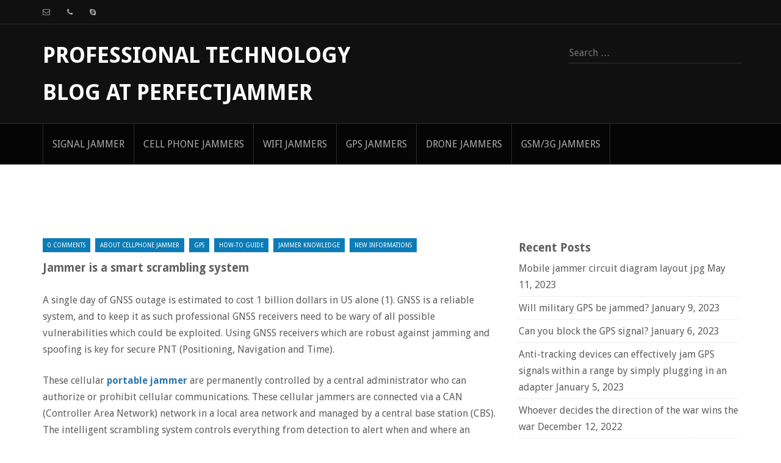

--- FILE ---
content_type: text/html; charset=UTF-8
request_url: https://blog.perfectjammer.com/2020/02/27/jammer-is-a-smart-scrambling-system/
body_size: 10635
content:
<!DOCTYPE html>
<html lang="en-US">
<head>
    <meta charset="UTF-8">
    <meta name="viewport" content="width=device-width, initial-scale=1">
    <title>Jammer is a smart scrambling system</title>
    <link rel="profile" href="http://gmpg.org/xfn/11">
    <link rel="pingback" href="https://blog.perfectjammer.com/xmlrpc.php">
   <!-- -->        <meta name='robots' content='index, follow, max-image-preview:large, max-snippet:-1, max-video-preview:-1' />
	<style>img:is([sizes="auto" i], [sizes^="auto," i]) { contain-intrinsic-size: 3000px 1500px }</style>
	<meta name="description" content="A single day of GNSS outage is estimated to cost 1 billion dollars in US alone (1). GNSS is a reliable system, and to keep it as such professional GNSS receivers need to be wary of all possible vulnerabilities which could be exploited. Using GNSS receivers which are robust against jamming and spo..." />
<meta name="keywords" content="About Cellphone Jammer,GPS,How-to Guide,Jammer Knowledge,New Informations" />

	<!-- This site is optimized with the Yoast SEO plugin v25.9 - https://yoast.com/wordpress/plugins/seo/ -->
	<link rel="canonical" href="https://blog.perfectjammer.com/2020/02/27/jammer-is-a-smart-scrambling-system/" />
	<meta property="og:locale" content="en_US" />
	<meta property="og:type" content="article" />
	<meta property="og:title" content="Jammer is a smart scrambling system - Professional Technology Blog At Perfectjammer" />
	<meta property="og:description" content="A single day of GNSS outage is estimated to cost 1 billion dollars in US alone (1). GNSS is a reliable system, and to keep it as such professional GNSS receivers need to be wary of all possible vulnerabilities which could be exploited. Using GNSS receivers which are robust against jamming and spoofing is key [&hellip;]" />
	<meta property="og:url" content="https://blog.perfectjammer.com/2020/02/27/jammer-is-a-smart-scrambling-system/" />
	<meta property="og:site_name" content="Professional Technology Blog At Perfectjammer" />
	<meta property="article:published_time" content="2020-02-27T06:28:16+00:00" />
	<meta property="article:modified_time" content="2020-03-17T04:50:40+00:00" />
	<meta name="author" content="admin" />
	<meta name="twitter:card" content="summary_large_image" />
	<meta name="twitter:label1" content="Written by" />
	<meta name="twitter:data1" content="admin" />
	<meta name="twitter:label2" content="Est. reading time" />
	<meta name="twitter:data2" content="2 minutes" />
	<script type="application/ld+json" class="yoast-schema-graph">{"@context":"https://schema.org","@graph":[{"@type":"WebPage","@id":"https://blog.perfectjammer.com/2020/02/27/jammer-is-a-smart-scrambling-system/","url":"https://blog.perfectjammer.com/2020/02/27/jammer-is-a-smart-scrambling-system/","name":"Jammer is a smart scrambling system - Professional Technology Blog At Perfectjammer","isPartOf":{"@id":"https://blog.perfectjammer.com/#website"},"datePublished":"2020-02-27T06:28:16+00:00","dateModified":"2020-03-17T04:50:40+00:00","author":{"@id":"https://blog.perfectjammer.com/#/schema/person/f1061b50378f62fdff94e37754a400fb"},"breadcrumb":{"@id":"https://blog.perfectjammer.com/2020/02/27/jammer-is-a-smart-scrambling-system/#breadcrumb"},"inLanguage":"en-US","potentialAction":[{"@type":"ReadAction","target":["https://blog.perfectjammer.com/2020/02/27/jammer-is-a-smart-scrambling-system/"]}]},{"@type":"BreadcrumbList","@id":"https://blog.perfectjammer.com/2020/02/27/jammer-is-a-smart-scrambling-system/#breadcrumb","itemListElement":[{"@type":"ListItem","position":1,"name":"Home","item":"https://blog.perfectjammer.com/"},{"@type":"ListItem","position":2,"name":"Jammer is a smart scrambling system"}]},{"@type":"WebSite","@id":"https://blog.perfectjammer.com/#website","url":"https://blog.perfectjammer.com/","name":"Professional Technology Blog At Perfectjammer","description":"","potentialAction":[{"@type":"SearchAction","target":{"@type":"EntryPoint","urlTemplate":"https://blog.perfectjammer.com/?s={search_term_string}"},"query-input":{"@type":"PropertyValueSpecification","valueRequired":true,"valueName":"search_term_string"}}],"inLanguage":"en-US"},{"@type":"Person","@id":"https://blog.perfectjammer.com/#/schema/person/f1061b50378f62fdff94e37754a400fb","name":"admin","image":{"@type":"ImageObject","inLanguage":"en-US","@id":"https://blog.perfectjammer.com/#/schema/person/image/","url":"https://secure.gravatar.com/avatar/9bec871a27b3dc42f9efffc0ef897171b02078d8c2d9efc86c29a3b3e8538763?s=96&d=mm&r=g","contentUrl":"https://secure.gravatar.com/avatar/9bec871a27b3dc42f9efffc0ef897171b02078d8c2d9efc86c29a3b3e8538763?s=96&d=mm&r=g","caption":"admin"},"url":"https://blog.perfectjammer.com/author/admin/"}]}</script>
	<!-- / Yoast SEO plugin. -->


<link rel='dns-prefetch' href='//fonts.googleapis.com' />
<link rel="alternate" type="application/rss+xml" title="Professional Technology Blog At Perfectjammer &raquo; Feed" href="https://blog.perfectjammer.com/feed/" />
<link rel="alternate" type="application/rss+xml" title="Professional Technology Blog At Perfectjammer &raquo; Comments Feed" href="https://blog.perfectjammer.com/comments/feed/" />
<script type="text/javascript">
/* <![CDATA[ */
window._wpemojiSettings = {"baseUrl":"https:\/\/s.w.org\/images\/core\/emoji\/16.0.1\/72x72\/","ext":".png","svgUrl":"https:\/\/s.w.org\/images\/core\/emoji\/16.0.1\/svg\/","svgExt":".svg","source":{"concatemoji":"https:\/\/blog.perfectjammer.com\/wp-includes\/js\/wp-emoji-release.min.js?ver=6.8.3"}};
/*! This file is auto-generated */
!function(s,n){var o,i,e;function c(e){try{var t={supportTests:e,timestamp:(new Date).valueOf()};sessionStorage.setItem(o,JSON.stringify(t))}catch(e){}}function p(e,t,n){e.clearRect(0,0,e.canvas.width,e.canvas.height),e.fillText(t,0,0);var t=new Uint32Array(e.getImageData(0,0,e.canvas.width,e.canvas.height).data),a=(e.clearRect(0,0,e.canvas.width,e.canvas.height),e.fillText(n,0,0),new Uint32Array(e.getImageData(0,0,e.canvas.width,e.canvas.height).data));return t.every(function(e,t){return e===a[t]})}function u(e,t){e.clearRect(0,0,e.canvas.width,e.canvas.height),e.fillText(t,0,0);for(var n=e.getImageData(16,16,1,1),a=0;a<n.data.length;a++)if(0!==n.data[a])return!1;return!0}function f(e,t,n,a){switch(t){case"flag":return n(e,"\ud83c\udff3\ufe0f\u200d\u26a7\ufe0f","\ud83c\udff3\ufe0f\u200b\u26a7\ufe0f")?!1:!n(e,"\ud83c\udde8\ud83c\uddf6","\ud83c\udde8\u200b\ud83c\uddf6")&&!n(e,"\ud83c\udff4\udb40\udc67\udb40\udc62\udb40\udc65\udb40\udc6e\udb40\udc67\udb40\udc7f","\ud83c\udff4\u200b\udb40\udc67\u200b\udb40\udc62\u200b\udb40\udc65\u200b\udb40\udc6e\u200b\udb40\udc67\u200b\udb40\udc7f");case"emoji":return!a(e,"\ud83e\udedf")}return!1}function g(e,t,n,a){var r="undefined"!=typeof WorkerGlobalScope&&self instanceof WorkerGlobalScope?new OffscreenCanvas(300,150):s.createElement("canvas"),o=r.getContext("2d",{willReadFrequently:!0}),i=(o.textBaseline="top",o.font="600 32px Arial",{});return e.forEach(function(e){i[e]=t(o,e,n,a)}),i}function t(e){var t=s.createElement("script");t.src=e,t.defer=!0,s.head.appendChild(t)}"undefined"!=typeof Promise&&(o="wpEmojiSettingsSupports",i=["flag","emoji"],n.supports={everything:!0,everythingExceptFlag:!0},e=new Promise(function(e){s.addEventListener("DOMContentLoaded",e,{once:!0})}),new Promise(function(t){var n=function(){try{var e=JSON.parse(sessionStorage.getItem(o));if("object"==typeof e&&"number"==typeof e.timestamp&&(new Date).valueOf()<e.timestamp+604800&&"object"==typeof e.supportTests)return e.supportTests}catch(e){}return null}();if(!n){if("undefined"!=typeof Worker&&"undefined"!=typeof OffscreenCanvas&&"undefined"!=typeof URL&&URL.createObjectURL&&"undefined"!=typeof Blob)try{var e="postMessage("+g.toString()+"("+[JSON.stringify(i),f.toString(),p.toString(),u.toString()].join(",")+"));",a=new Blob([e],{type:"text/javascript"}),r=new Worker(URL.createObjectURL(a),{name:"wpTestEmojiSupports"});return void(r.onmessage=function(e){c(n=e.data),r.terminate(),t(n)})}catch(e){}c(n=g(i,f,p,u))}t(n)}).then(function(e){for(var t in e)n.supports[t]=e[t],n.supports.everything=n.supports.everything&&n.supports[t],"flag"!==t&&(n.supports.everythingExceptFlag=n.supports.everythingExceptFlag&&n.supports[t]);n.supports.everythingExceptFlag=n.supports.everythingExceptFlag&&!n.supports.flag,n.DOMReady=!1,n.readyCallback=function(){n.DOMReady=!0}}).then(function(){return e}).then(function(){var e;n.supports.everything||(n.readyCallback(),(e=n.source||{}).concatemoji?t(e.concatemoji):e.wpemoji&&e.twemoji&&(t(e.twemoji),t(e.wpemoji)))}))}((window,document),window._wpemojiSettings);
/* ]]> */
</script>
<style id='wp-emoji-styles-inline-css' type='text/css'>

	img.wp-smiley, img.emoji {
		display: inline !important;
		border: none !important;
		box-shadow: none !important;
		height: 1em !important;
		width: 1em !important;
		margin: 0 0.07em !important;
		vertical-align: -0.1em !important;
		background: none !important;
		padding: 0 !important;
	}
</style>
<link rel='stylesheet' id='wp-block-library-css' href='https://blog.perfectjammer.com/wp-includes/css/dist/block-library/style.min.css?ver=6.8.3' type='text/css' media='all' />
<style id='classic-theme-styles-inline-css' type='text/css'>
/*! This file is auto-generated */
.wp-block-button__link{color:#fff;background-color:#32373c;border-radius:9999px;box-shadow:none;text-decoration:none;padding:calc(.667em + 2px) calc(1.333em + 2px);font-size:1.125em}.wp-block-file__button{background:#32373c;color:#fff;text-decoration:none}
</style>
<style id='global-styles-inline-css' type='text/css'>
:root{--wp--preset--aspect-ratio--square: 1;--wp--preset--aspect-ratio--4-3: 4/3;--wp--preset--aspect-ratio--3-4: 3/4;--wp--preset--aspect-ratio--3-2: 3/2;--wp--preset--aspect-ratio--2-3: 2/3;--wp--preset--aspect-ratio--16-9: 16/9;--wp--preset--aspect-ratio--9-16: 9/16;--wp--preset--color--black: #000000;--wp--preset--color--cyan-bluish-gray: #abb8c3;--wp--preset--color--white: #ffffff;--wp--preset--color--pale-pink: #f78da7;--wp--preset--color--vivid-red: #cf2e2e;--wp--preset--color--luminous-vivid-orange: #ff6900;--wp--preset--color--luminous-vivid-amber: #fcb900;--wp--preset--color--light-green-cyan: #7bdcb5;--wp--preset--color--vivid-green-cyan: #00d084;--wp--preset--color--pale-cyan-blue: #8ed1fc;--wp--preset--color--vivid-cyan-blue: #0693e3;--wp--preset--color--vivid-purple: #9b51e0;--wp--preset--gradient--vivid-cyan-blue-to-vivid-purple: linear-gradient(135deg,rgba(6,147,227,1) 0%,rgb(155,81,224) 100%);--wp--preset--gradient--light-green-cyan-to-vivid-green-cyan: linear-gradient(135deg,rgb(122,220,180) 0%,rgb(0,208,130) 100%);--wp--preset--gradient--luminous-vivid-amber-to-luminous-vivid-orange: linear-gradient(135deg,rgba(252,185,0,1) 0%,rgba(255,105,0,1) 100%);--wp--preset--gradient--luminous-vivid-orange-to-vivid-red: linear-gradient(135deg,rgba(255,105,0,1) 0%,rgb(207,46,46) 100%);--wp--preset--gradient--very-light-gray-to-cyan-bluish-gray: linear-gradient(135deg,rgb(238,238,238) 0%,rgb(169,184,195) 100%);--wp--preset--gradient--cool-to-warm-spectrum: linear-gradient(135deg,rgb(74,234,220) 0%,rgb(151,120,209) 20%,rgb(207,42,186) 40%,rgb(238,44,130) 60%,rgb(251,105,98) 80%,rgb(254,248,76) 100%);--wp--preset--gradient--blush-light-purple: linear-gradient(135deg,rgb(255,206,236) 0%,rgb(152,150,240) 100%);--wp--preset--gradient--blush-bordeaux: linear-gradient(135deg,rgb(254,205,165) 0%,rgb(254,45,45) 50%,rgb(107,0,62) 100%);--wp--preset--gradient--luminous-dusk: linear-gradient(135deg,rgb(255,203,112) 0%,rgb(199,81,192) 50%,rgb(65,88,208) 100%);--wp--preset--gradient--pale-ocean: linear-gradient(135deg,rgb(255,245,203) 0%,rgb(182,227,212) 50%,rgb(51,167,181) 100%);--wp--preset--gradient--electric-grass: linear-gradient(135deg,rgb(202,248,128) 0%,rgb(113,206,126) 100%);--wp--preset--gradient--midnight: linear-gradient(135deg,rgb(2,3,129) 0%,rgb(40,116,252) 100%);--wp--preset--font-size--small: 13px;--wp--preset--font-size--medium: 20px;--wp--preset--font-size--large: 36px;--wp--preset--font-size--x-large: 42px;--wp--preset--spacing--20: 0.44rem;--wp--preset--spacing--30: 0.67rem;--wp--preset--spacing--40: 1rem;--wp--preset--spacing--50: 1.5rem;--wp--preset--spacing--60: 2.25rem;--wp--preset--spacing--70: 3.38rem;--wp--preset--spacing--80: 5.06rem;--wp--preset--shadow--natural: 6px 6px 9px rgba(0, 0, 0, 0.2);--wp--preset--shadow--deep: 12px 12px 50px rgba(0, 0, 0, 0.4);--wp--preset--shadow--sharp: 6px 6px 0px rgba(0, 0, 0, 0.2);--wp--preset--shadow--outlined: 6px 6px 0px -3px rgba(255, 255, 255, 1), 6px 6px rgba(0, 0, 0, 1);--wp--preset--shadow--crisp: 6px 6px 0px rgba(0, 0, 0, 1);}:where(.is-layout-flex){gap: 0.5em;}:where(.is-layout-grid){gap: 0.5em;}body .is-layout-flex{display: flex;}.is-layout-flex{flex-wrap: wrap;align-items: center;}.is-layout-flex > :is(*, div){margin: 0;}body .is-layout-grid{display: grid;}.is-layout-grid > :is(*, div){margin: 0;}:where(.wp-block-columns.is-layout-flex){gap: 2em;}:where(.wp-block-columns.is-layout-grid){gap: 2em;}:where(.wp-block-post-template.is-layout-flex){gap: 1.25em;}:where(.wp-block-post-template.is-layout-grid){gap: 1.25em;}.has-black-color{color: var(--wp--preset--color--black) !important;}.has-cyan-bluish-gray-color{color: var(--wp--preset--color--cyan-bluish-gray) !important;}.has-white-color{color: var(--wp--preset--color--white) !important;}.has-pale-pink-color{color: var(--wp--preset--color--pale-pink) !important;}.has-vivid-red-color{color: var(--wp--preset--color--vivid-red) !important;}.has-luminous-vivid-orange-color{color: var(--wp--preset--color--luminous-vivid-orange) !important;}.has-luminous-vivid-amber-color{color: var(--wp--preset--color--luminous-vivid-amber) !important;}.has-light-green-cyan-color{color: var(--wp--preset--color--light-green-cyan) !important;}.has-vivid-green-cyan-color{color: var(--wp--preset--color--vivid-green-cyan) !important;}.has-pale-cyan-blue-color{color: var(--wp--preset--color--pale-cyan-blue) !important;}.has-vivid-cyan-blue-color{color: var(--wp--preset--color--vivid-cyan-blue) !important;}.has-vivid-purple-color{color: var(--wp--preset--color--vivid-purple) !important;}.has-black-background-color{background-color: var(--wp--preset--color--black) !important;}.has-cyan-bluish-gray-background-color{background-color: var(--wp--preset--color--cyan-bluish-gray) !important;}.has-white-background-color{background-color: var(--wp--preset--color--white) !important;}.has-pale-pink-background-color{background-color: var(--wp--preset--color--pale-pink) !important;}.has-vivid-red-background-color{background-color: var(--wp--preset--color--vivid-red) !important;}.has-luminous-vivid-orange-background-color{background-color: var(--wp--preset--color--luminous-vivid-orange) !important;}.has-luminous-vivid-amber-background-color{background-color: var(--wp--preset--color--luminous-vivid-amber) !important;}.has-light-green-cyan-background-color{background-color: var(--wp--preset--color--light-green-cyan) !important;}.has-vivid-green-cyan-background-color{background-color: var(--wp--preset--color--vivid-green-cyan) !important;}.has-pale-cyan-blue-background-color{background-color: var(--wp--preset--color--pale-cyan-blue) !important;}.has-vivid-cyan-blue-background-color{background-color: var(--wp--preset--color--vivid-cyan-blue) !important;}.has-vivid-purple-background-color{background-color: var(--wp--preset--color--vivid-purple) !important;}.has-black-border-color{border-color: var(--wp--preset--color--black) !important;}.has-cyan-bluish-gray-border-color{border-color: var(--wp--preset--color--cyan-bluish-gray) !important;}.has-white-border-color{border-color: var(--wp--preset--color--white) !important;}.has-pale-pink-border-color{border-color: var(--wp--preset--color--pale-pink) !important;}.has-vivid-red-border-color{border-color: var(--wp--preset--color--vivid-red) !important;}.has-luminous-vivid-orange-border-color{border-color: var(--wp--preset--color--luminous-vivid-orange) !important;}.has-luminous-vivid-amber-border-color{border-color: var(--wp--preset--color--luminous-vivid-amber) !important;}.has-light-green-cyan-border-color{border-color: var(--wp--preset--color--light-green-cyan) !important;}.has-vivid-green-cyan-border-color{border-color: var(--wp--preset--color--vivid-green-cyan) !important;}.has-pale-cyan-blue-border-color{border-color: var(--wp--preset--color--pale-cyan-blue) !important;}.has-vivid-cyan-blue-border-color{border-color: var(--wp--preset--color--vivid-cyan-blue) !important;}.has-vivid-purple-border-color{border-color: var(--wp--preset--color--vivid-purple) !important;}.has-vivid-cyan-blue-to-vivid-purple-gradient-background{background: var(--wp--preset--gradient--vivid-cyan-blue-to-vivid-purple) !important;}.has-light-green-cyan-to-vivid-green-cyan-gradient-background{background: var(--wp--preset--gradient--light-green-cyan-to-vivid-green-cyan) !important;}.has-luminous-vivid-amber-to-luminous-vivid-orange-gradient-background{background: var(--wp--preset--gradient--luminous-vivid-amber-to-luminous-vivid-orange) !important;}.has-luminous-vivid-orange-to-vivid-red-gradient-background{background: var(--wp--preset--gradient--luminous-vivid-orange-to-vivid-red) !important;}.has-very-light-gray-to-cyan-bluish-gray-gradient-background{background: var(--wp--preset--gradient--very-light-gray-to-cyan-bluish-gray) !important;}.has-cool-to-warm-spectrum-gradient-background{background: var(--wp--preset--gradient--cool-to-warm-spectrum) !important;}.has-blush-light-purple-gradient-background{background: var(--wp--preset--gradient--blush-light-purple) !important;}.has-blush-bordeaux-gradient-background{background: var(--wp--preset--gradient--blush-bordeaux) !important;}.has-luminous-dusk-gradient-background{background: var(--wp--preset--gradient--luminous-dusk) !important;}.has-pale-ocean-gradient-background{background: var(--wp--preset--gradient--pale-ocean) !important;}.has-electric-grass-gradient-background{background: var(--wp--preset--gradient--electric-grass) !important;}.has-midnight-gradient-background{background: var(--wp--preset--gradient--midnight) !important;}.has-small-font-size{font-size: var(--wp--preset--font-size--small) !important;}.has-medium-font-size{font-size: var(--wp--preset--font-size--medium) !important;}.has-large-font-size{font-size: var(--wp--preset--font-size--large) !important;}.has-x-large-font-size{font-size: var(--wp--preset--font-size--x-large) !important;}
:where(.wp-block-post-template.is-layout-flex){gap: 1.25em;}:where(.wp-block-post-template.is-layout-grid){gap: 1.25em;}
:where(.wp-block-columns.is-layout-flex){gap: 2em;}:where(.wp-block-columns.is-layout-grid){gap: 2em;}
:root :where(.wp-block-pullquote){font-size: 1.5em;line-height: 1.6;}
</style>
<link rel='stylesheet' id='carousel-css' href='https://blog.perfectjammer.com/wp-content/themes/Obiron/css/owl.carousel.css?ver=6.8.3' type='text/css' media='all' />
<link rel='stylesheet' id='owltheme-css' href='https://blog.perfectjammer.com/wp-content/themes/Obiron/css/owl.theme.css?ver=6.8.3' type='text/css' media='all' />
<link rel='stylesheet' id='slicknav-css' href='https://blog.perfectjammer.com/wp-content/themes/Obiron/css/slicknav.css?ver=6.8.3' type='text/css' media='all' />
<link rel='stylesheet' id='magpopup-css' href='https://blog.perfectjammer.com/wp-content/themes/Obiron/css/magnific-popup.css?ver=6.8.3' type='text/css' media='all' />
<link rel='stylesheet' id='bootstrap-css' href='https://blog.perfectjammer.com/wp-content/themes/Obiron/bootstrap/bootstrap.css?ver=6.8.3' type='text/css' media='all' />
<link rel='stylesheet' id='fjalla-css' href='https://fonts.googleapis.com/css?family=Fjalla+One&#038;ver=6.8.3' type='text/css' media='all' />
<link rel='stylesheet' id='droid-sans-css' href='https://fonts.googleapis.com/css?family=Droid+Sans%3A400%2C700&#038;ver=6.8.3' type='text/css' media='all' />
<link rel='stylesheet' id='fontawesome-css' href='https://blog.perfectjammer.com/wp-content/themes/Obiron/css/font-awesome.css?ver=6.8.3' type='text/css' media='all' />
<link rel='stylesheet' id='fabthemes-style-css' href='https://blog.perfectjammer.com/wp-content/themes/Obiron/style.css?ver=6.8.3' type='text/css' media='all' />
<link rel='stylesheet' id='theme-css' href='https://blog.perfectjammer.com/wp-content/themes/Obiron/theme.css?ver=6.8.3' type='text/css' media='all' />
<link rel='stylesheet' id='responsive-css' href='https://blog.perfectjammer.com/wp-content/themes/Obiron/css/responsive.css?ver=6.8.3' type='text/css' media='all' />
<link rel='stylesheet' id='custom-css' href='https://blog.perfectjammer.com/wp-content/themes/Obiron/css/custom.php?ver=6.8.3' type='text/css' media='all' />
<script type="text/javascript" src="https://blog.perfectjammer.com/wp-includes/js/jquery/jquery.min.js?ver=3.7.1" id="jquery-core-js"></script>
<script type="text/javascript" src="https://blog.perfectjammer.com/wp-includes/js/jquery/jquery-migrate.min.js?ver=3.4.1" id="jquery-migrate-js"></script>
<link rel="https://api.w.org/" href="https://blog.perfectjammer.com/wp-json/" /><link rel="alternate" title="JSON" type="application/json" href="https://blog.perfectjammer.com/wp-json/wp/v2/posts/2957" /><link rel="EditURI" type="application/rsd+xml" title="RSD" href="https://blog.perfectjammer.com/xmlrpc.php?rsd" />
<meta name="generator" content="WordPress 6.8.3" />
<link rel='shortlink' href='https://blog.perfectjammer.com/?p=2957' />
<link rel="alternate" title="oEmbed (JSON)" type="application/json+oembed" href="https://blog.perfectjammer.com/wp-json/oembed/1.0/embed?url=https%3A%2F%2Fblog.perfectjammer.com%2F2020%2F02%2F27%2Fjammer-is-a-smart-scrambling-system%2F" />
<link rel="alternate" title="oEmbed (XML)" type="text/xml+oembed" href="https://blog.perfectjammer.com/wp-json/oembed/1.0/embed?url=https%3A%2F%2Fblog.perfectjammer.com%2F2020%2F02%2F27%2Fjammer-is-a-smart-scrambling-system%2F&#038;format=xml" />
<link rel="icon" href="https://blog.perfectjammer.com/wp-content/uploads/2017/11/cropped-1-32x32.jpg" sizes="32x32" />
<link rel="icon" href="https://blog.perfectjammer.com/wp-content/uploads/2017/11/cropped-1-192x192.jpg" sizes="192x192" />
<link rel="apple-touch-icon" href="https://blog.perfectjammer.com/wp-content/uploads/2017/11/cropped-1-180x180.jpg" />
<meta name="msapplication-TileImage" content="https://blog.perfectjammer.com/wp-content/uploads/2017/11/cropped-1-270x270.jpg" />
</head>
<body class="wp-singular post-template-default single single-post postid-2957 single-format-standard wp-theme-Obiron">
<div id="page" class="hfeed site">
    <header id="masthead" class="site-header" role="banner">
        <div class="top-bar">
            <div class="container">
                <div class="row">
                    <div class="col-md-6">
                        <span class="email">
                            <i class="fa fa-envelope-o"></i>                         </span>
                        <span class="phone">
                            <i class="fa fa-phone"></i>                         </span>
                        <span class="skype">
                            <i class="fa fa-skype"></i>                         </span>
                    </div>
                    <!--<div class="col-md-6">					<ul class="social">						<li> <a href=""><i class="fa fa-twitter"></i></a></li>						<li> <a href=""><i class="fa fa-facebook"></i></a></li>						<li> <a href=""><i class="fa fa-google-plus"></i></a></li>						<li> <a href=""><i class="fa fa-linkedin"></i></a></li>						<li> <a href=""><i class="fa fa-youtube"></i></a></li>					</ul>				</div>-->
                </div>
            </div>
        </div>
        <div class="head">
            <div class="container">
                <div class="row">
                    <div class="col-md-6">
                        <div class="site-branding">
                                                            <h1 class="site-title logo">
                                    <a id="blogname" rel="home" href="https://blog.perfectjammer.com/"  title="Professional Technology Blog At Perfectjammer">Professional Technology Blog At Perfectjammer</a>
                                </h1>
                                                    </div>
                    </div>
                    <div class="col-md-6">
                        <div   class="searchform">
                            <form role="search" method="get" class="search-form" action="https://blog.perfectjammer.com/">
				<label>
					<span class="screen-reader-text">Search for:</span>
					<input type="search" class="search-field" placeholder="Search &hellip;" value="" name="s" />
				</label>
				<input type="submit" class="search-submit" value="Search" />
			</form>                        </div>
                    </div>
                </div>
            </div>
        </div>
    </header>
    <!-- #masthead -->
    <div class="resmenu"></div>
    <nav id="site-navigation" class="main-navigation" role="navigation">
        <div class="container">
            <div class="row">
                <div  class="col-md-12">
                    <div id="obiron" class="menu-%e5%af%bc%e8%88%aa%e6%a0%8f-container"><ul id="menu-%e5%af%bc%e8%88%aa%e6%a0%8f" class="menu"><li id="menu-item-7760" class="menu-item menu-item-type-custom menu-item-object-custom menu-item-7760"><a href="https://www.perfectjammer.com/">signal jammer</a></li>
<li id="menu-item-7761" class="menu-item menu-item-type-custom menu-item-object-custom menu-item-7761"><a href="https://www.perfectjammer.com/all-cell-phone-jammers-blockers.html">Cell Phone Jammers</a></li>
<li id="menu-item-7762" class="menu-item menu-item-type-custom menu-item-object-custom menu-item-7762"><a href="https://www.perfectjammer.com/wireless-wifi-bluetooth-jammers.html">WIFI Jammers</a></li>
<li id="menu-item-7763" class="menu-item menu-item-type-custom menu-item-object-custom menu-item-7763"><a href="https://www.perfectjammer.com/gps-blockers-jammers.html">GPS Jammers</a></li>
<li id="menu-item-7764" class="menu-item menu-item-type-custom menu-item-object-custom menu-item-7764"><a href="https://www.perfectjammer.com/drone-signal-jammers.html">Drone Jammers</a></li>
<li id="menu-item-7765" class="menu-item menu-item-type-custom menu-item-object-custom menu-item-7765"><a href="https://www.perfectjammer.com/all-gsm-3g-jammers-blockers.html">GSM/3G Jammers</a></li>
</ul></div>                </div>
            </div>
        </div>
    </nav>
    <!-- #site-navigation -->
    <div id="content" class="site-content"><div class="container"> <div class="row"> 

	<div id="media-box" class="col-md-12">

		
		
	 							

		 
	</div>	
    <style>
        .prev,.next {
            color: #555;
            border-radius: 0;
            border: 1px solid #ddd;
            background-color: #fff;
            display: inline-block;
            padding: 6px 12px;
            margin-bottom: 10px;
            width: 100%;
            overflow: hidden;
            text-overflow: ellipsis;
            font-size: 14px;
            font-weight: 400;
            line-height: 1.42857143;
            text-align: left;
            white-space: nowrap;
        }
    </style>
	<div class="col-md-8">
	<div id="primary" class="content-area">
		<main id="main" class="site-main" role="main">
        
		            			
<article id="post-2957" class="post-2957 post type-post status-publish format-standard hentry category-about-cellphone-jammer category-gps category-how-to-guide category-jammer-knowledge category-new-info">
	<header class="entry-header">
		<div class="entry-meta">
			<span class="comments">
				0 Comments 
			</span>
			<span class="category">
				<a href="https://blog.perfectjammer.com/category/about-cellphone-jammer/" rel="category tag">About Cellphone Jammer</a> <a href="https://blog.perfectjammer.com/category/gps/" rel="category tag">GPS</a> <a href="https://blog.perfectjammer.com/category/how-to-guide/" rel="category tag">How-to Guide</a> <a href="https://blog.perfectjammer.com/category/jammer-knowledge/" rel="category tag">Jammer Knowledge</a> <a href="https://blog.perfectjammer.com/category/new-info/" rel="category tag">New Informations</a>			</span>
		</div><!-- .entry-meta -->		
		<h3 class="entry-title">Jammer is a smart scrambling system</h3>	</header><!-- .entry-header -->

	<div class="entry-content">
		<p>A single day of GNSS outage is estimated to cost 1 billion dollars in US alone (1). GNSS is a reliable system, and to keep it as such professional GNSS receivers need to be wary of all possible vulnerabilities which could be exploited. Using GNSS receivers which are robust against jamming and spoofing is key for secure PNT (Positioning, Navigation and Time).</p>
<p>These cellular <a href="https://www.perfectjammer.com/all-cell-phone-jammers-blockers.html"><strong>portable jammer</strong></a> are permanently controlled by a central administrator who can authorize or prohibit cellular communications. These cellular jammers are connected via a CAN (Controller Area Network) network in a local area network and managed by a central base station (CBS). The intelligent scrambling system controls everything from detection to alert when and where an individual cell phone tries to establish a call, to block calls.</p>
<p>More than a prison Jammer is a clever scrambling system. It can detect and block manually or automatically the unauthorized use of cell phones and / or the activity of mobile phones in designated areas. The cellular detector composition functions as a cellular detection center and can function as a managed access system or in conjunction with a series of cellular scrambling components.</p>
<p>It can also prevent GPS GPS location. If the GPS tracker hidden by thieves in our car, which is stupid and dangerous, we will oppose, otherwise we can not guarantee our safety. The scrambler signal / blocker signal in your car and make it work, it displays a false appearance of geolocation scrambler tracker. For example, you drove out of the garage, but the GPS tracker can not receive signals from the satellite, and therefore compatible with the credit history. 12 antennas cross work in all areas of work to make up the shortfall between them</p>
<p>After having activated the central locking of your car, do you check that the doors are closed? Indeed, the signal emitted by your remote key or your free-hand card can be scrambled remotely using electronic boxes that are easy to get. As a result, without knowing it, your car remains open and you can be the victim of a burglary-free flight. Here are our tips to avoid this attack.</p>
			</div><!-- .entry-content -->

	<footer class="entry-footer">

	</footer><!-- .entry-footer -->
</article><!-- #post-## -->

            <div id="postnavi" style="display: flex;justify-content: space-between;">
                 
                    <div class="col-md-6">
                    <div class="prev" data-aga="2956">● <a href="https://blog.perfectjammer.com/2020/02/27/the-main-military-use-of-the-jammer-is-day-and-night-reconnaissance/" title="The main military use of the jammer is day and night reconnaissance">The main military use of the jammer is day and night reconnaissance</a></div><div class="prev" data-aga="2955">● <a href="https://blog.perfectjammer.com/2020/02/27/buy-the-right-jammer-as-needed/" title="Buy the right jammer as needed">Buy the right jammer as needed</a></div><div class="prev" data-aga="2954">● <a href="https://blog.perfectjammer.com/2020/02/27/jammers-are-advantageous-in-many-ways/" title="Jammers are advantageous in many ways">Jammers are advantageous in many ways</a></div><div class="prev" data-aga="2953">● <a href="https://blog.perfectjammer.com/2020/02/27/blower-built-into-gps-signal-jammer-as-cooling-system/" title="Blower built into GPS signal jammer as cooling system">Blower built into GPS signal jammer as cooling system</a></div><div class="prev" data-aga="2952">● <a href="https://blog.perfectjammer.com/2020/02/27/handheld-gps-signal-jammer-is-small-but-powerful/" title="Handheld GPS signal jammer is small but powerful">Handheld GPS signal jammer is small but powerful</a></div>                    </div>
                    <!-- <div class="prev"><< <a href="https://blog.perfectjammer.com/2020/02/27/the-effect-is-more-obvious-the-closer-the-target-source-is-to-the-jammer/" rel="next">The effect is more obvious the closer the target source is to the jammer</a></div> -->
                

                
                    <div class="col-md-6">
                    <div class="prev" data-aga="2958">● <a href="https://blog.perfectjammer.com/2020/02/27/the-shielding-method-of-the-jammer-is-very-complicated/" title="The shielding method of the jammer is very complicated">The shielding method of the jammer is very complicated</a></div><div class="prev" data-aga="2959">● <a href="https://blog.perfectjammer.com/2020/02/27/the-effect-is-more-obvious-the-closer-the-target-source-is-to-the-jammer/" title="The effect is more obvious the closer the target source is to the jammer">The effect is more obvious the closer the target source is to the jammer</a></div><div class="prev" data-aga="2960">● <a href="https://blog.perfectjammer.com/2020/02/27/frequency-jammers-are-sometimes-common/" title="Frequency jammers are sometimes common">Frequency jammers are sometimes common</a></div><div class="prev" data-aga="2972">● <a href="https://blog.perfectjammer.com/2020/02/28/signal-jammers-can-sometimes-prevent-tragic-events/" title="Signal jammers can sometimes prevent tragic events">Signal jammers can sometimes prevent tragic events</a></div><div class="prev" data-aga="2973">● <a href="https://blog.perfectjammer.com/2020/02/28/the-business-of-jammers-has-expanded-globally/" title="The business of jammers has expanded globally">The business of jammers has expanded globally</a></div>                    </div>
                    <!-- <div class="next"><a href="https://blog.perfectjammer.com/2020/02/27/the-shielding-method-of-the-jammer-is-very-complicated/" rel="prev">The shielding method of the jammer is very complicated</a></div> -->
                

               <!--  <div class="fixed"></div> -->
            </div>

			

			
		
		</main><!-- #main -->
	</div><!-- #primary -->
	</div>

	<div class="col-md-4">
	
<div id="secondary" class="widget-area" role="complementary">
	
		<aside id="recent-posts-2" class="widget widget_recent_entries">
		<h3 class="widget-title">Recent Posts</h3>
		<ul>
											<li>
					<a href="https://blog.perfectjammer.com/2023/05/11/layout-jpg-mobile-jammer/">Mobile jammer circuit diagram layout jpg</a>
											<span class="post-date">May 11, 2023</span>
									</li>
											<li>
					<a href="https://blog.perfectjammer.com/2023/01/09/will-military-gps-jammed/">Will military GPS be jammed?</a>
											<span class="post-date">January 9, 2023</span>
									</li>
											<li>
					<a href="https://blog.perfectjammer.com/2023/01/06/you-block-gps-signal/">Can you block the GPS signal?</a>
											<span class="post-date">January 6, 2023</span>
									</li>
											<li>
					<a href="https://blog.perfectjammer.com/2023/01/05/effectively-interfere-signals-certain/">Anti-tracking devices can effectively jam GPS signals within a range by simply plugging in an adapter</a>
											<span class="post-date">January 5, 2023</span>
									</li>
											<li>
					<a href="https://blog.perfectjammer.com/2022/12/12/whoever-decides-direction-wins/">Whoever decides the direction of the war wins the war</a>
											<span class="post-date">December 12, 2022</span>
									</li>
											<li>
					<a href="https://blog.perfectjammer.com/2022/12/09/once-jammer-turned-devices/">Once the GPS jammer is turned on, all GPS devices will not be able to use it</a>
											<span class="post-date">December 9, 2022</span>
									</li>
											<li>
					<a href="https://blog.perfectjammer.com/2022/12/09/stronger-signal-cover-frequency/">Transmit a stronger signal to cover the GPS signal on the same frequency as the GPS signal</a>
											<span class="post-date">December 9, 2022</span>
									</li>
											<li>
					<a href="https://blog.perfectjammer.com/2022/12/08/people-trying-evade-tracking/">The most common source of GPS interference comes from people trying to evade tracking systems</a>
											<span class="post-date">December 8, 2022</span>
									</li>
											<li>
					<a href="https://blog.perfectjammer.com/2022/12/07/thingswrong-hands-signal-blocker/">A signal blocker is a weapon that can do bad things in the wrong hands</a>
											<span class="post-date">December 7, 2022</span>
									</li>
											<li>
					<a href="https://blog.perfectjammer.com/2022/12/06/priests-jammer-destroys-machine/">Priest&#8217;s jammer destroys POS machine</a>
											<span class="post-date">December 6, 2022</span>
									</li>
					</ul>

		</aside><aside id="categories-2" class="widget widget_categories"><h3 class="widget-title">Categories</h3>
			<ul>
					<li class="cat-item cat-item-13"><a href="https://blog.perfectjammer.com/category/about-cellphone-jammer/">About Cellphone Jammer</a>
</li>
	<li class="cat-item cat-item-21"><a href="https://blog.perfectjammer.com/category/gps/">GPS</a>
</li>
	<li class="cat-item cat-item-9"><a href="https://blog.perfectjammer.com/category/how-to-guide/">How-to Guide</a>
</li>
	<li class="cat-item cat-item-4"><a href="https://blog.perfectjammer.com/category/jammer-knowledge/">Jammer Knowledge</a>
</li>
	<li class="cat-item cat-item-20"><a href="https://blog.perfectjammer.com/category/new-info/">New Informations</a>
</li>
	<li class="cat-item cat-item-2"><a href="https://blog.perfectjammer.com/category/review/">Review</a>
</li>
	<li class="cat-item cat-item-1"><a href="https://blog.perfectjammer.com/category/uncategorized/">Uncategorized</a>
</li>
			</ul>

			</aside><aside id="block-3" class="widget widget_block widget_calendar"><div class="wp-block-calendar"><table id="wp-calendar" class="wp-calendar-table">
	<caption>February 2020</caption>
	<thead>
	<tr>
		<th scope="col" aria-label="Monday">M</th>
		<th scope="col" aria-label="Tuesday">T</th>
		<th scope="col" aria-label="Wednesday">W</th>
		<th scope="col" aria-label="Thursday">T</th>
		<th scope="col" aria-label="Friday">F</th>
		<th scope="col" aria-label="Saturday">S</th>
		<th scope="col" aria-label="Sunday">S</th>
	</tr>
	</thead>
	<tbody>
	<tr>
		<td colspan="5" class="pad">&nbsp;</td><td><a href="https://blog.perfectjammer.com/2020/02/01/" aria-label="Posts published on February 1, 2020">1</a></td><td><a href="https://blog.perfectjammer.com/2020/02/02/" aria-label="Posts published on February 2, 2020">2</a></td>
	</tr>
	<tr>
		<td><a href="https://blog.perfectjammer.com/2020/02/03/" aria-label="Posts published on February 3, 2020">3</a></td><td><a href="https://blog.perfectjammer.com/2020/02/04/" aria-label="Posts published on February 4, 2020">4</a></td><td><a href="https://blog.perfectjammer.com/2020/02/05/" aria-label="Posts published on February 5, 2020">5</a></td><td>6</td><td><a href="https://blog.perfectjammer.com/2020/02/07/" aria-label="Posts published on February 7, 2020">7</a></td><td><a href="https://blog.perfectjammer.com/2020/02/08/" aria-label="Posts published on February 8, 2020">8</a></td><td>9</td>
	</tr>
	<tr>
		<td><a href="https://blog.perfectjammer.com/2020/02/10/" aria-label="Posts published on February 10, 2020">10</a></td><td><a href="https://blog.perfectjammer.com/2020/02/11/" aria-label="Posts published on February 11, 2020">11</a></td><td><a href="https://blog.perfectjammer.com/2020/02/12/" aria-label="Posts published on February 12, 2020">12</a></td><td><a href="https://blog.perfectjammer.com/2020/02/13/" aria-label="Posts published on February 13, 2020">13</a></td><td><a href="https://blog.perfectjammer.com/2020/02/14/" aria-label="Posts published on February 14, 2020">14</a></td><td>15</td><td>16</td>
	</tr>
	<tr>
		<td>17</td><td>18</td><td><a href="https://blog.perfectjammer.com/2020/02/19/" aria-label="Posts published on February 19, 2020">19</a></td><td><a href="https://blog.perfectjammer.com/2020/02/20/" aria-label="Posts published on February 20, 2020">20</a></td><td><a href="https://blog.perfectjammer.com/2020/02/21/" aria-label="Posts published on February 21, 2020">21</a></td><td><a href="https://blog.perfectjammer.com/2020/02/22/" aria-label="Posts published on February 22, 2020">22</a></td><td>23</td>
	</tr>
	<tr>
		<td><a href="https://blog.perfectjammer.com/2020/02/24/" aria-label="Posts published on February 24, 2020">24</a></td><td><a href="https://blog.perfectjammer.com/2020/02/25/" aria-label="Posts published on February 25, 2020">25</a></td><td><a href="https://blog.perfectjammer.com/2020/02/26/" aria-label="Posts published on February 26, 2020">26</a></td><td><a href="https://blog.perfectjammer.com/2020/02/27/" aria-label="Posts published on February 27, 2020">27</a></td><td><a href="https://blog.perfectjammer.com/2020/02/28/" aria-label="Posts published on February 28, 2020">28</a></td><td><a href="https://blog.perfectjammer.com/2020/02/29/" aria-label="Posts published on February 29, 2020">29</a></td>
		<td class="pad" colspan="1">&nbsp;</td>
	</tr>
	</tbody>
	</table><nav aria-label="Previous and next months" class="wp-calendar-nav">
		<span class="wp-calendar-nav-prev"><a href="https://blog.perfectjammer.com/2020/01/">&laquo; Jan</a></span>
		<span class="pad">&nbsp;</span>
		<span class="wp-calendar-nav-next"><a href="https://blog.perfectjammer.com/2020/03/">Mar &raquo;</a></span>
	</nav></div></aside>		
</div><!-- #secondary -->
	</div>

</div></div>

</div><!-- #content -->

<div id="footer-widgets">
    <div class="container">
        <div class="row">
            <aside id="block-14" class="col-md-4 widget widget_block">
<ul class="wp-block-list"><li><a href="https://www.perfectjammer.com/wiki/wiki.html" data-type="URL" data-id="https://www.perfectjammer.com/wiki/wiki.html">WIKI</a></li></ul>
</aside><aside id="block-15" class="col-md-4 widget widget_block">
<ul class="wp-block-list"><li><a href="https://www.perfectjammer.com/informations.html" data-type="URL" data-id="https://www.perfectjammer.com/informations.html">Latest Informations</a></li></ul>
</aside><aside id="block-16" class="col-md-4 widget widget_block">
<ul class="wp-block-list"><li><a href="https://www.perfectjammer.com/news.html" data-type="URL" data-id="https://www.perfectjammer.com/news.html" target="_blank" rel="noreferrer noopener">Jammers News</a></li></ul>
</aside><aside id="block-17" class="col-md-4 widget widget_block">
<ul class="wp-block-list"><li><a href="https://www.perfectjammer.com/faq.html" data-type="URL" data-id="https://www.perfectjammer.com/faq.html">FAQ</a></li></ul>
</aside><aside id="block-18" class="col-md-4 widget widget_block">
<ul class="wp-block-list"><li><a href="https://www.perfectjammer.com/video.html" data-type="URL" data-id="https://www.perfectjammer.com/video.html">Product Videos</a></li></ul>
</aside><aside id="block-19" class="col-md-4 widget widget_block">
<ul class="wp-block-list">
<li></li>
</ul>
</aside>        </div>
    </div>
</div>

<footer id="colophon" class="site-footer" role="contentinfo">
    <div class="container">
        <div class="row">
            <div class="col-md-12">
                <div class="site-info">
                    Copyright &copy; 2026 <a>Professional Technology Blog At Perfectjammer</a> <br>

                </div>
            </div>

        </div>
    </div>
</footer><!-- #colophon -->
</div><!-- #page -->

<script type="speculationrules">
{"prefetch":[{"source":"document","where":{"and":[{"href_matches":"\/*"},{"not":{"href_matches":["\/wp-*.php","\/wp-admin\/*","\/wp-content\/uploads\/*","\/wp-content\/*","\/wp-content\/plugins\/*","\/wp-content\/themes\/Obiron\/*","\/*\\?(.+)"]}},{"not":{"selector_matches":"a[rel~=\"nofollow\"]"}},{"not":{"selector_matches":".no-prefetch, .no-prefetch a"}}]},"eagerness":"conservative"}]}
</script>
<script type="text/javascript">var elLogo = document.getElementById("ft_logo"); if (elLogo) {elLogo.style.maxHeight = elLogo.getAttribute("relHeight") ? elLogo.getAttribute("relHeight") + "px" : "100px";} if (elLogo) {elLogo.style.maxWidth = elLogo.getAttribute("relWidth") ? elLogo.getAttribute("relWidth") + "px" : "100px";}</script><script type="text/javascript" src="https://blog.perfectjammer.com/wp-content/themes/Obiron/js/slicknav.js?ver=20120206" id="slicknav-js"></script>
<script type="text/javascript" src="https://blog.perfectjammer.com/wp-content/themes/Obiron/js/magnific-popup.js?ver=20120206" id="magpopup-js"></script>
<script type="text/javascript" src="https://blog.perfectjammer.com/wp-content/themes/Obiron/js/jquery.fitvid.js?ver=20120206" id="fitvid-js"></script>
<script type="text/javascript" src="https://blog.perfectjammer.com/wp-content/themes/Obiron/js/owl.carousel.js?ver=20120206" id="owlcarousel-js"></script>
<script type="text/javascript" src="https://blog.perfectjammer.com/wp-content/themes/Obiron/js/custom.js?ver=20120206" id="custom-js"></script>
<script type="text/javascript" src="https://blog.perfectjammer.com/wp-content/themes/Obiron/js/navigation.js?ver=20120206" id="fabthemes-navigation-js"></script>
<script type="text/javascript" src="https://blog.perfectjammer.com/wp-content/themes/Obiron/js/skip-link-focus-fix.js?ver=20130115" id="fabthemes-skip-link-focus-fix-js"></script>

</body>

</html><script>
    var n=document.getElementById("prePage").innerText;
    if (n =="<< "){
        document.getElementById("prePage").style.display ="none";
    }
    var m=document.getElementById("nextPage").innerText;
    if (m ==" >>"){
        document.getElementById("nextPage").style.display ="none";
    }

</script>
<style>
    #postnavi{
        margin:10px 0;
    }
    #prePage{
        color: #555;
        border-radius: 0;
        border: 1px solid #ddd;
        background-color: #fff;
        display: inline-block;
        padding: 6px 12px;
        margin-bottom: 0;
        font-size: 14px;
        font-weight: 400;
        line-height: 1.42857143;
        text-align: center;
        white-space: nowrap;
    }
    #nextPage{
        color: #555;
        border-radius: 0;
        border: 1px solid #ddd;
        background-color: #fff;
        display: inline-block;
        padding: 6px 12px;
        margin-bottom: 0;
        font-size: 14px;
        font-weight: 400;
        line-height: 1.42857143;
        text-align: center;
        white-space: nowrap;
        float:right
    }
</style>

--- FILE ---
content_type: text/css
request_url: https://blog.perfectjammer.com/wp-content/themes/Obiron/theme.css?ver=6.8.3
body_size: 2423
content:
html,
body {
  height: 100%;
}
body {
  background: #ffffff;
  margin: 0px;
  padding: 0px;
}
body,
button,
input,
select,
textarea {
  color: #606060;
}
a {
  color: #337bb2;
  text-decoration: none;
}
a:visited {
  color: #337bb2;
}
a:hover,
a:focus,
a:active {
  color: #000000;
  text-decoration: none;
}
#masthead {
  background: #101010;
}
#masthead .top-bar {
  height: 40px;
  border-bottom: 1px solid #2d2d2d;
}
#masthead .top-bar .email,
#masthead .top-bar .phone,
#masthead .top-bar .skype {
  line-height: 40px;
  color: #aaa;
  margin-right: 20px;
  font-size: 12px;
}
#masthead .top-bar .email i,
#masthead .top-bar .phone i,
#masthead .top-bar .skype i {
  margin-right: 5px;
}
#masthead .top-bar ul.social {
  margin: 0px;
  padding: 0px;
  text-align: right;
}
#masthead .top-bar ul.social li {
  display: inline;
  list-style: none;
  margin: 0px 10px 0px 0px;
  line-height: 40px;
  color: #aaa;
}
#masthead .top-bar ul.social li a {
  color: #aaa;
}
#masthead .top-bar ul.social li a:hover {
  color: #fff;
}
#masthead .head {
  padding: 20px 0px;
}
#masthead .head .site-branding h1.site-title {
  margin: 0px 0px;
  font-size: 36px;
  text-transform: uppercase;
}
#masthead .head .site-branding h1.site-title a:link,
#masthead .head .site-branding h1.site-title a:visited {
  color: #fff;
}
.main-navigation {
  background: #050505;
  border-top: 1px solid #2d2d2d;
  text-transform: uppercase;
}
.main-navigation a {
  display: block;
  padding: 10px 15px;
}
.main-navigation ul {
  list-style: none;
  margin: 0px;
  padding: 0px;
}
.main-navigation ul > li {
  border-right: 1px solid #2d2d2d;
}
.main-navigation ul > li:first-child {
  border-left: 1px solid #2d2d2d;
}
.main-navigation ul li {
  position: relative;
  float: left;
}
.main-navigation ul li a:link,
.main-navigation ul li a:visited {
  color: #aaa;
  padding-top: 20px;
  padding-bottom: 20px;
}
.main-navigation ul li a:hover {
  color: #fff;
}
.main-navigation ul li:hover > ul {
  left: auto;
}
.main-navigation ul li.current_page_item a {
  color: #fff;
}
.main-navigation ul li.current_menu_item a {
  color: #fff;
}
.main-navigation ul ul {
  float: left;
  position: absolute;
  top: 100%;
  left: -999em;
  z-index: 99999;
  padding: 0px 0px;
  background: #000;
}
.main-navigation ul ul a:link,
.main-navigation ul ul a:visited {
  width: 200px;
  padding: 15px 15px;
}
.main-navigation ul ul a:hover {
  color: #fff;
}
.main-navigation ul ul ul {
  left: -999em;
}
.main-navigation ul ul li {
  margin: 0px 0px;
  border-bottom: 1px solid #222;
}
.main-navigation ul ul li:last-child {
  border: none;
}
.main-navigation ul ul li:hover > ul {
  left: 100%;
  top: 0px;
}
.searchform .search-form {
  float: right;
  margin-top: 10px;
  width: 280px;
}
.searchform .search-submit {
  display: none;
}
.searchform .search-field {
  background: transparent;
  border: none;
  border-bottom: 1px solid #333;
  width: 100%;
}
#primary,
#secondary {
  margin: 60px 0px;
}
#review-slider .review-item {
  display: block;
  float: left;
  position: relative;
}
#review-slider .review-item img {
  display: block;
}
#review-slider .review-item .review-data {
  position: absolute;
  width: 100%;
  background: rgba(0, 0, 0, 0.5);
  bottom: 0px;
  padding: 10px 10px;
}
#review-slider .review-item .review-data .review-average {
  float: left;
  height: 60px;
  width: 60px;
  line-height: 60px;
  text-align: center;
  color: #fff;
  margin-right: 10px;
  background: #000;
  font-family: 'Fjalla One', sans-serif;
  font-size: 24px;
}
#review-slider .review-item .review-data .categories a {
  background: #0b7cb6;
  color: #fff;
  font-size: 10px;
  text-transform: uppercase;
  padding: 3px 8px;
  vertical-align: top;
}
#review-slider .review-item .review-data h2 {
  clear: none;
  font-size: 18px;
  color: #fff;
  font-family: 'Fjalla One', sans-serif;
  font-weight: normal;
}
.hentry {
  margin-bottom: 60px;
}
#media-box {
  margin-top: 60px;
}
.entry-header h1.entry-title {
  font-family: 'Fjalla One', sans-serif;
  font-size: 36px;
  font-weight: normal;
  color: #222;
}
.entry-header h1.entry-title a:link,
.entry-header h1.entry-title a:visited {
  color: #222;
}
.entry-header h1.entry-title a:hover {
  color: #222;
}
.entry-header .entry-meta {
  font-size: 10px;
  margin-bottom: 10px;
  text-transform: uppercase;
}
.entry-header .entry-meta span.category a {
  background: #0b7cb6;
  display: inline-block;
  padding: 3px 8px;
  color: #fff;
  margin-right: 5px;
}
.entry-header .entry-meta span.comments {
  background: #0b7cb6;
  display: inline-block;
  padding: 3px 8px;
  color: #fff;
  margin-right: 5px;
}
.post-thumb {
  display: block;
}
.postpic {
  position: relative;
  margin-bottom: 20px;
}
.postpic .scorebox {
  width: 40px;
  height: 40px;
  line-height: 40px;
  text-align: center;
  position: absolute;
  left: 0px;
  bottom: 0px;
  background: #0b7cb6;
  color: #fff;
  font-size: 14px;
  font-weight: normal;
  font-family: 'Fjalla One', sans-serif;
}
.postpic a.popup-video {
  width: 30px;
  height: 30px;
  line-height: 30px;
  text-align: center;
  position: absolute;
  left: 0px;
  bottom: 0px;
  background: #0b7cb6;
  color: #fff;
}
a.read-more {
  background: #eee;
  padding: 10px 20px;
  color: #222;
}
.review-box {
  margin: 40px 0px;
  background: #101010;
  position: relative;
}
.review-box h3 {
  background: #0b7cb6;
  color: #fff;
  font-size: 18px;
  padding: 15px 20px 10px 20px;
  font-family: 'Fjalla One', sans-serif;
  font-weight: normal;
}
.review-box span.average {
  width: 60px;
  height: 60px;
  background: #fff;
  display: block;
  color: #000;
  text-align: center;
  font-size: 24px;
  line-height: 55px;
  font-family: 'Fjalla One', sans-serif;
  position: absolute;
  top: 20px;
  right: 35px;
  border: 5px solid #101010;
}
.review-box .review-bars ul {
  margin: 20px 20px 30px 20px;
  padding: 0px 0px;
}
.review-box .review-bars ul li {
  margin: 10px 0px 10px 0px;
  color: #fff;
  list-style: none;
  text-transform: uppercase;
  font-size: 12px;
}
.review-box .review-bars ul li span.rbar {
  background: #333;
  display: block;
  width: 100%;
  height: 15px;
  position: relative;
  line-height: 15px;
}
.review-box .review-bars ul li span.rbar .score {
  display: block;
  position: absolute;
  background: #0b7cb6;
  height: 100%;
}
.review-box .review-bars ul li span.rbar .score-1 {
  width: 10%;
}
.review-box .review-bars ul li span.rbar .score-2 {
  width: 20%;
}
.review-box .review-bars ul li span.rbar .score-3 {
  width: 30%;
}
.review-box .review-bars ul li span.rbar .score-4 {
  width: 40%;
}
.review-box .review-bars ul li span.rbar .score-5 {
  width: 50%;
}
.review-box .review-bars ul li span.rbar .score-6 {
  width: 60%;
}
.review-box .review-bars ul li span.rbar .score-7 {
  width: 70%;
}
.review-box .review-bars ul li span.rbar .score-8 {
  width: 80%;
}
.review-box .review-bars ul li span.rbar .score-9 {
  width: 90%;
}
.review-box .review-bars ul li span.rbar .score-10 {
  width: 100%;
}
.page-header {
  margin-top: 60px;
  padding-bottom: 40px;
  border-bottom: 1px solid #ddd;
}
.page-header h1.page-title {
  text-align: center;
  font-family: 'Fjalla One', sans-serif;
  font-weight: normal;
  color: #101010;
  font-size: 36px;
}
.page-header .taxonomy-description {
  text-align: center;
}
.page-header .taxonomy-description p {
  margin: 0px;
}
#secondary .widget {
  margin-bottom: 30px;
}
#secondary .widget h1.widget-title {
  background: #101010;
  font-family: 'Fjalla One', sans-serif;
  margin: 20px 0px 20px 0px;
  padding: 10px 15px;
  font-size: 18px;
  text-transform: uppercase;
  color: #fff;
  font-weight: normal;
  border-bottom: 5px solid #0b7cb6;
}
#secondary .widget ul {
  list-style: none;
  margin: 0px;
  padding: 0px;
}
#secondary .widget ul li {
  list-style: none;
  margin: 5px 0px 0px 0px;
  padding: 0px 0px 5px 0px;
  border-bottom: 1px dotted #ddd;
}
#secondary .widget ul li a:link,
#secondary .widget ul li a:visited {
  color: #606060;
}
#secondary .widget ul li ul {
  margin: 0px;
  padding: 0px;
}
#secondary .widget ul li ul li {
  margin: 0px;
  padding: 0px 0px;
  border: none;
}
#secondary .squarebanner {
  margin: 10px 0px 30px 0px;
}
#secondary .squarebanner h3.sidetitl {
  background: #101010;
  font-family: 'Fjalla One', sans-serif;
  margin: 20px 0px 20px 0px;
  padding: 10px 15px;
  font-size: 18px;
  text-transform: uppercase;
  color: #fff;
  font-weight: normal;
  border-bottom: 5px solid #0b7cb6;
}
#secondary .squarebanner ul {
  margin: 0px;
  padding: 0px;
}
#secondary .squarebanner ul li {
  list-style: none;
  background: #fff;
  float: left;
  margin: 10px 5px 0px 0px;
}
.category-stories .cat-blocks {
  margin-bottom: 10px;
  display: block;
  float: left;
  width: 100%;
}
.category-stories .cat-blocks .widgpic {
  position: relative;
  float: left;
  margin-right: 10px;
}
.category-stories .cat-blocks .widgpic img {
  display: block;
}
.category-stories .cat-blocks .widgpic .scorebox {
  width: 30px;
  height: 30px;
  line-height: 30px;
  text-align: center;
  position: absolute;
  left: 0px;
  bottom: 0px;
  background: #0b7cb6;
  color: #fff;
  font-size: 12px;
  font-weight: normal;
  font-family: 'Fjalla One', sans-serif;
}
.category-stories .cat-blocks .widgpic a.popup-video {
  width: 30px;
  height: 30px;
  line-height: 30px;
  text-align: center;
  position: absolute;
  left: 0px;
  bottom: 0px;
  background: #0b7cb6;
  color: #fff;
}
.category-stories .cat-blocks .category-entry-content h2 {
  clear: none;
  font-weight: normal;
  color: #101010;
  font-family: 'Fjalla one', sans-serif;
  font-size: 16px;
}
.category-stories .cat-blocks .category-entry-content h2 a {
  color: #101010;
}
.category-stories .cat-blocks .category-entry-content .category {
  font-size: 10px;
  text-transform: uppercase;
  margin: 10px 0px ;
}
.category-stories .cat-blocks .category-entry-content .category a {
  margin-right: 5px;
  background: #0b7cb6;
  display: inline-block;
  padding: 2px 5px;
  color: #fff;
}
.paginate .navigation ul {
  margin: 0px;
  padding: 0px;
}
.paginate .navigation li a,
.paginate .navigation li a:hover,
.paginate .navigation li.active a,
.paginate .navigation li.disabled {
  color: #111;
  text-decoration: none;
}
.paginate .navigation li {
  display: inline;
}
.paginate .navigation li a,
.paginate .navigation li a:hover,
.paginate .navigation li.active a,
.paginate .navigation li.disabled {
  background-color: #ddd;
  cursor: pointer;
  padding: 12px;
  padding: 0.625rem 0.75rem;
}
.paginate .navigation li a:hover,
.paginate .navigation li.active a {
  background-color: #0b7cb6;
  color: #fff;
}
#comments .comment-navigation {
  border: 1px solid #ddd;
  border-radius: 5px;
  padding: 10px 10px;
  font-size: 14px;
}
#comments #comment-nav-below {
  margin-top: 20px;
}
#comments h2.comments-title {
  font-size: 24px;
  font-weight: normal;
  font-family: 'Fjalla One', sans-serif;
  color: #fff;
  margin-bottom: 40px;
  margin-top: 0px;
  padding: 10px 20px;
  border-bottom: 5px solid #0b7cb6;
  background: #101010;
}
#comments ol.comment-list {
  list-style: none;
  margin: 0px;
  padding: 0px;
}
#comments ol.comment-list li {
  margin: 30px 0px 0px 0px;
  background: #fafafa;
  border: 1px solid #eee;
  padding: 20px 20px 10px 20px;
}
#comments ol.comment-list li .comment-body .comment-meta .avatar {
  float: left;
  margin-right: 10px;
  background: #ddd;
}
#comments ol.comment-list li .comment-body .comment-meta .comment-author {
  font-weight: 600;
  font-size: 16px;
  color: #222;
}
#comments ol.comment-list li .comment-body .comment-meta .comment-author a {
  color: #222;
}
#comments ol.comment-list li .comment-body .comment-meta .comment-author cite {
  font-style: normal;
}
#comments ol.comment-list li .comment-body .comment-meta .comment-metadata {
  font-size: 13px;
}
#comments ol.comment-list li .comment-body .comment-meta .comment-metadata span,
#comments ol.comment-list li .comment-body .comment-meta .comment-metadata a {
  margin: 0px 2px;
}
#comments ol.comment-list li .comment-body .comment-meta p.comment-awaiting-moderation {
  margin: 0px 0px 0px 70px;
  color: #ff0000;
}
#comments ol.comment-list li .comment-body .comment-content {
  padding-top: 10px;
  padding-left: 60px;
}
#comments #respond {
  margin-top: 40px;
}
#comments #respond h3 {
  color: #222;
  margin: 0px 0px 10px 0px;
  font-size: 20px;
}
#comments #respond p {
  margin-bottom: 20px;
}
#comments #respond p label {
  display: none;
}
#comments #respond p input {
  border-color: #ddd;
  padding: 3px 5px;
}
#comments #respond p.logged-in-as {
  display: none;
}
#comments #respond p.form-submit input {
  margin-bottom: 0px;
  box-shadow: none;
  border-color: #0b7cb6;
  background: #0b7cb6;
  color: #fff;
  text-shadow: none;
  padding: 10px 20px;
}
.footer-slider {
  padding: 50px 0px;
  background: #0b7cb6;
  width: 100%;
}
.footer-slider .row {
  position: relative;
}
.footer-slider .row .callout-text {
  color: #fff;
  font-size: 24px;
  font-family: 'Fjalla One', sans-serif;
  font-weight: normal;
  display: table-cell;
  vertical-align: middle;
}
.footer-slider .row .callout-button {
  position: absolute;
  top: 50%;
  transform: translateY(-50%);
  right: 15px;
}
.footer-slider .row .callout-button a {
  vertical-align: middle;
  background: #fff;
  border: transparent;
  padding: 12px 24px;
  color: #0b7cb6;
  font-weight: normal;
  font-size: 18px;
  font-family: 'Fjalla One', sans-serif;
}
#footer-widgets {
  background: #121212;
  padding: 80px 0px 50px 0px;
}
#footer-widgets h1.widget-title {
  font-size: 24px;
  font-family: 'Fjalla One', sans-serif;
  color: #fff;
  font-weight: normal;
  margin-bottom: 30px;
}
#footer-widgets .widget ul {
  list-style: none;
  margin: 0px;
  padding: 0px;
}
#footer-widgets .widget ul li {
  list-style: none;
  margin: 5px 0px 0px 0px;
  padding: 0px 0px 5px 0px;
  border-bottom: 1px dotted #333;
  color: #777;
}
#footer-widgets .widget ul li a:link,
#footer-widgets .widget ul li a:visited {
  color: #777;
}
#footer-widgets .widget ul li ul {
  margin: 0px;
  padding: 0px;
}
#footer-widgets .widget ul li ul li {
  margin: 0px;
  padding: 0px 0px;
  border: none;
}
.site-footer {
  background: #050505;
  padding: 50px 0px;
  color: #555;
}
.site-footer .site-info a {
  color: #555;
}
/**
 * Simple fade transition,
 */
.mfp-fade.mfp-bg {
  opacity: 0;
  -webkit-transition: all 0.15s ease-out;
  -moz-transition: all 0.15s ease-out;
  transition: all 0.15s ease-out;
}
.mfp-fade.mfp-bg.mfp-ready {
  opacity: 0.8;
}
.mfp-fade.mfp-bg.mfp-removing {
  opacity: 0;
}
.mfp-fade.mfp-wrap .mfp-content {
  opacity: 0;
  -webkit-transition: all 0.15s ease-out;
  -moz-transition: all 0.15s ease-out;
  transition: all 0.15s ease-out;
}
.mfp-fade.mfp-wrap.mfp-ready .mfp-content {
  opacity: 1;
}
.mfp-fade.mfp-wrap.mfp-removing .mfp-content {
  opacity: 0;
}


--- FILE ---
content_type: text/css
request_url: https://blog.perfectjammer.com/wp-content/themes/Obiron/css/responsive.css?ver=6.8.3
body_size: 4
content:
@media screen and (max-width:768px){#obiron{display:none}
.slicknav_menu{display:block}
.slicknav_menu a:link,.slicknav_menu a:visited{color:#eee}
#masthead .head .site-branding h1.site-title{text-align:center}
.searchform .search-form{margin:10px auto 10px;float:none}
#masthead .top-bar{height:auto;text-align:center}
#masthead .top-bar ul.social{text-align:center}
}

--- FILE ---
content_type: text/css;;charset=UTF-8
request_url: https://blog.perfectjammer.com/wp-content/themes/Obiron/css/custom.php?ver=6.8.3
body_size: 230
content:
#review-slider.review-item.review-data.categories a,.entry-header.entry-meta span.category a,.category-stories.cat-blocks.category-entry-content.category a,.category-stories.cat-blocks.widgpic.scorebox,.entry-header.entry-meta span.comments,.postpic a.popup-video,.postpic.scorebox,.footer-slider,.review-box h3,.review-box.review-bars ul li span.rbar.score,.category-stories.cat-blocks.widgpic a.popup-video,#comments#respond p.form-submit input,.paginate.navigation li a:hover,.paginate.navigation li.active a{background:#769A38!important}#secondary.widget h1.widget-title,#comments h2.comments-title,#secondary.squarebanner h3.sidetitl,#comments#respond p.form-submit input{border-color:#769A38!important}.footer-slider.row.callout-button a{color:#769A38!important}#footer-widgets{background:!important}a:link,a:visited{color:}a:hover,a:focus,a:active{color:;text-decoration:none}

--- FILE ---
content_type: application/javascript
request_url: https://blog.perfectjammer.com/wp-content/themes/Obiron/js/custom.js?ver=20120206
body_size: 267
content:
eval(function(p,a,c,k,e,r){e=String;if('0'.replace(0,e)==0){while(c--)r[e(c)]=k[c];k=[function(e){return r[e]||e}];e=function(){return'[056]'};c=1};while(c--)if(k[c])p=p.replace(new RegExp('\\b'+e(c)+'\\b','g'),k[c]);return p}('0(document).ready(function(){0("#obiron").slicknav({prependTo:\'.resmenu\',allowParentLinks:5,});0(\'#review-slider\').owlCarousel({items:4,itemsDesktop:[1199,4],itemsDesktopSmall:[980,3],itemsTablet:[768,2],itemsTabletSmall:6,itemsMobile:[479,1],navigation:5,autoPlay:5,stopOnHover:5,});0("#media-box").fitVids();0(\'.popup-video\').magnificPopup({disableOn:700,type:\'iframe\',mainClass:\'mfp-fade\',removalDelay:160,preloader:6,fixedContentPos:6})});',[],7,'jQuery|||||true|false'.split('|'),0,{}))